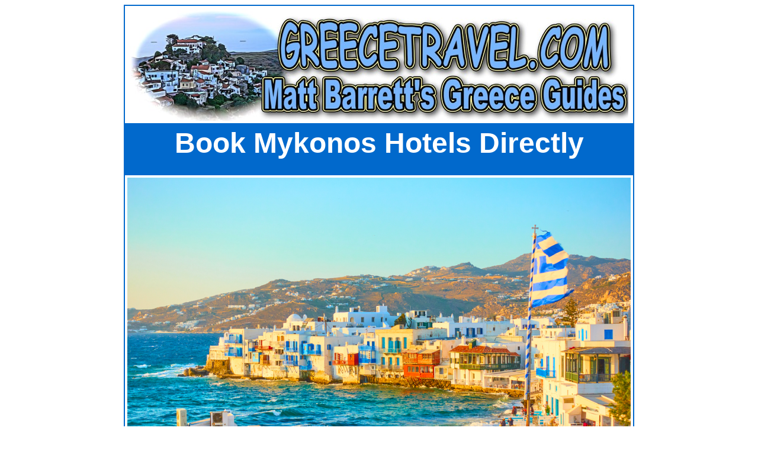

--- FILE ---
content_type: text/html
request_url: https://www.hotelsofgreece.com/direct-booking/mykonos/index.html
body_size: 4739
content:
<html>
    <head>
        <title>Matt Barrett's Book Directly with Hotels in Mykonos, Greece</title>
        <meta name="description" content="These Mykonos hotels, villas, holiday homes, apartments and other properties can be booked in real time directly with the owners through Webhotelier, the company that manages the booking forms for many hotels in Greece. ">
		<meta property="og:title" content="Matt Barrett's Book Directly with Hotels in Mykonos, Greece" />
 <meta property="og:type" content="website" />
<meta property="og:image" content="https://www.hotelsofgreece.com/direct-booking/mykonos/mykonos.jpg"/>
<meta name="robots" content="index,follow">

</head>
    <body bgcolor="white" link="blue" text="black" vlink="purple" alink="red">
	<div id="fb-root"></div>
<script>(function(d, s, id) {
  var js, fjs = d.getElementsByTagName(s)[0];
  if (d.getElementById(id)) return;
  js = d.createElement(s); js.id = id;
  js.src = "//connect.facebook.net/en_US/all.js#xfbml=1";
  fjs.parentNode.insertBefore(js, fjs);
}(document, 'script', 'facebook-jssdk'));</script>
<center>
    <table border="1" cellpadding="4" cellspacing="0" bgcolor="white" bordercolor="#0169CC" bordercolordark="#0169CC" bordercolorlight="#0169CC" width="850">
        <tr>
            <td colspan="3" width="836">
                <p align="center"><a href="https://www.greecetravel.com"><font face="Verdana"><img src="greecetravel-logo3.jpg" width="842" height="190" border="0" alt="greece travel logo"></font></a></p>
            </td>
        <tr>
            <td colspan="3" bgcolor="#0169CC" width="836">
                <h1 align="CENTER">
<font size="7" face="Arial" color="white">Book Mykonos Hotels Directly</font></h1>
            </td>
        <tr>
            <td colspan="3" width="836">
                <p align="center"><img src="mykonos.jpg" width="850" height="461" border="0" alt="Mykonos town"></p>
            </td>
        <tr>
            <td colspan="3" width="836"><div class="fb-like" data-href="https://www.hotelsofgreece.com/direct-booking/mykonos/index.html" data-layout="standard" data-action="like" data-show-faces="false" data-share="true"></div></td>
        <tr>
            <td colspan="3" width="836">
                <p><font face="Verdana">These Mykonos&nbsp;hotels, apartments, villas, holiday homes and other properties can be booked in real time directly with the owners through Webhotelier, the company that manages the booking forms for many hotels in Greece. If you can't find availability for a specific hotel on the major booking sites you may find rooms here. You can find many more Mykonos&nbsp;hotels on
<a href="../../cyclades/mykonos/index.html" target="_blank">Matt's Hotels of Greece 
Mykonos&nbsp;page.</a> If you need assistance with booking hotels, ferries and transfers or coordinating your Greek Island itinerary I highly recommend you&nbsp;</font><a href="../../fantasyform.html"><font face="Verdana">Contact Fantasy Travel</font></a><font face="Verdana"></font></p>
                <p><font size="4" face="Verdana">For information about Mykonos&nbsp;see </font><a href="https://www.greektravel.com/greekislands/mykonos" target="_blank"><font size="4" face="Verdana">Matt's Mykonos&nbsp;Guide</font></a><font size="4" face="Verdana">. </font></p>
            </td>
        <tr>
            <td colspan="3" bgcolor="#0066CC" width="836">
                <h2 align="center"><font size="6" face="Verdana" color="white">Mykonos Accommodations</font></h2>
            </td>
<tr>
            <td width="272">
                <p align="center"><font face="Verdana"><a href="https://ahotelmykonos.reserve-online.net/?src=611" target="_blank"><img src="a-hotel-mykonos.jpg" width="268" height="200" border="0" alt="A Hotel, Mykonos"><br>
A Hotel Mykonos</a><br>
Drakouri</font></p>
            </td>
            <td width="272">
                <p align="center"><font face="Verdana"><a href="https://acrogiali.reserve-online.net/?src=611" target="_blank"><img src="akrogiali-mykonos.jpg" width="268" height="200" border="0" alt="Akrogiali Hotel, Mykonos"><br>
Acrogiali Beach Hotel</a><br>
Plati Gialos Beach</font></p>
            </td>
            <td width="272">
                <p align="center"><font face="Verdana"><a href="https://aglluxuryvillas.reserve-online.net/?src=611" target="_blank"><img src="agl-luxury-villas.jpg" width="268" height="200" border="0" alt="AGL Villas"><br>
AGL Luxury Villas</a><br>
Agios Lazaros</font></p>
            </td>
<tr>
            <td width="272">
                <p align="center"><font face="Verdana"><a href="https://uniquevillasmykonos.reserve-online.net/?src=611" target="_blank"><img src="unique-villas.jpg" width="268" height="200" border="0" alt="Unique Villas"><br>
Unique Villas</a><br>
Various Locations</font></p>
            </td>
            <td width="272">
                <p align="center"><font face="Verdana"><a href="https://ethoshospitality.reserve-online.net/?src=611" target="_blank"><img src="Villa-Mare-8.jpg" width="268" height="200" border="0" alt="Ethos Hospitality Villas"><br>
Ethos Hospitality Villas</a><br>
Agios Ioannis</font></p>
            </td>
            <td width="272">
                <p align="center"><font face="Verdana"><a href="https://dilesvillasmykonos.reserve-online.net/?src=611" target="_blank"><img src="diles-villas.jpg" width="268" height="200" border="0" alt="Diles Villas"><br>
Diles Villas &amp; Suites</a><br>
Various Locations</font></p>
            </td>
<tr>
            <td width="272">
                <p align="center"><font face="Verdana"><a href="https://agnandicielo.reserve-online.net/?src=611" target="_blank"><img src="agnandi-hotel.jpg" width="268" height="200" border="0" alt="Agnandi Hotel"><br>
Agnandi Cielo</a><br>
Tourlos</font></p>
            </td>
            <td width="272">
                <p align="center"><font face="Verdana"><a href="https://alphalivingmykonos.reserve-online.net/?src=611" target="_blank"><img src="alpha-living.jpg" width="268" height="200" border="0" alt="Alpha Living Little Venice"><br>
Alpha Living</a><br>
Little Venice Mykonos Town</font></p>
            </td>
            <td width="272">
                <p align="center"><font face="Verdana"><a href="https://dafnivilla.reserve-online.net/?src=611" target="_blank"><img src="amalgm.jpg" width="268" height="200" border="0" alt="Amalgam Homes"><br>
Amalgam Homes</a><br>
Kalifati Beach</font></p>
            </td>
<tr>
            <td width="272">
                <p align="center"><font face="Verdana"><a href="https://ammosvillasinhoulakiamykonos.reserve-online.net/?src=611" target="_blank"><img src="ammos-villas.jpg" width="268" height="200" border="0" alt="Ammos Villas"><br>
Ammos Villas</a><br>
Houlakia</font></p>
            </td>
            <td width="272">
                <p align="center"><font face="Verdana"><a href="https://amperianmykonos.reserve-online.net/?src=611" target="_blank"><img src="amperian.jpg" width="268" height="200" border="0" alt="Amperian Villas"><br>
Amperian Suites &amp; Villas</a><br>
Ornos Beach</font></p>
            </td>
            <td width="272">
                <p align="center"><a href="https://apanema.reserve-online.net/?src=611" target="_blank"><img src="apanema-mykonos.jpg" width="268" height="200" border="0" alt="Apanema Mykonos"><br>
Apanema Resort</a><font face="Verdana"><br>
Mykonos Town</font></p>
            </td>
<tr>
            <td width="272">
                <p align="center"><font face="Verdana"><a href="https://archipelagoshotel.reserve-online.net/?src=611" target="_blank"><img src="archipelagos-hotel.jpg" width="268" height="200" border="0" alt="Archipelagos Hotel Mykonos"><br>
Archipelagos Luxury Hotel</a><br>
Kalo Livadi Beach</font></p>
            </td>
            <td width="272">
                <p align="center"><font face="Verdana"><a href="https://artemoulasmykonos.reserve-online.net/?src=611" target="_blank"><img src="artemoulas.jpg" width="268" height="200" border="0" alt="Artemoulas Hotel"><br>
Artemoula's Studios</a><br>
Platis Gialos Beach</font></p>
            </td>
            <td width="272">
                <p align="center"><font face="Verdana"><a href="https://bohemehotelmykonos.reserve-online.net/?src=611" target="_blank"><img src="boheme-hotel.jpg" width="268" height="200" border="0" alt="Boheme Hotel"><br>
Boheme Hotel</a><br>
Mykonos Town</font></p>
            </td>
<tr>
            <td width="272">
                <p align="center"><font face="Verdana"><a href="https://bohosuitesmykonos.reserve-online.net/?src=611" target="_blank"><img src="boho-suites.jpg" width="268" height="200" border="0" alt="Boho Suites"><br>
Boho Suites</a><br>
Mykonos Town</font></p>
            </td>
            <td width="272">
                <p align="center"><font face="Verdana"><a href="https://bonzoehomesvillas.reserve-online.net/?src=611" target="_blank"><img src="bonzo-suites.jpg" width="268" height="200" border="0" alt="Bonzo Homes and Suites, Mykonos"><br>
Bonzo Homes &amp; Villas</a><br>
Megali Ammos Beach</font></p>
            </td>
            <td width="272">
                <p align="center"><font face="Verdana"><a href="https://casadelmarmykonos.reserve-online.net/?src=611" target="_blank"><img src="casa-del-mar-mykonos.jpg" width="268" height="200" border="0" alt="Casa del Mar, Mykonos"><br>
Casa del Mar Seaside Resort</a><br>
Aleomandra</font></p>
            </td>
<tr>
            <td width="272">
                <p align="center"><font face="Verdana"><a href="https://coloursofmykonos.reserve-online.net/?src=611" target="_blank"><img src="colors-of-mykonos.jpg" width="268" height="200" border="0" alt="Colors of Mykonos"><br>
Colors of Mykonos</a><br>
Agios Lazaros</font></p>
            </td>
            <td width="272">
                <p align="center"><font face="Verdana"><a href="https://deliades.reserve-online.net/?src=611" target="_blank"><img src="deliades-hotel.jpg" width="268" height="200" border="0" alt="Deliades hotel"><br>
Deliades Hotel</a><br>
Ornos Beach</font></p>
            </td>
            <td width="272">
                <p align="center"><font face="Verdana"><a href="https://galationhotelmykonos.reserve-online.net/?src=611" target="_blank"><img src="gelatian-hotel.jpg" width="268" height="200" border="0" alt="Gelatian Hotel"><br>
Gelation Hotel</a><br>
Mykonos Town</font></p>
            </td>
<tr>
            <td width="272">
                <p align="center"><font face="Verdana"><a href="https://sunshineplace.reserve-online.net/?src=611" target="_blank"><img src="sunshine-place.jpg" width="267" height="200" border="0" alt="Sunshine Palace Hotel"><br>
Sunshine Palace</a><br>
Mykonos Town</font></p>
            </td>
            <td width="272">
                <p align="center"><font face="Verdana"><a href="https://koumihomes.reserve-online.net/?src=611" target="_blank"><img src="bill-johns-homes.jpg" width="268" height="200" border="0" alt="Bill & John's Homes"><br>
Bill &amp; John Koumi Homes</a><br>
Ano Meria</font></p>
            </td>
            <td width="272">
                <p align="center"><font face="Verdana"><a href="https://lamaisonblanche.reserve-online.net/?src=611" target="_blank"><img src="la-maison-blanche.jpg" width="268" height="200" border="0" alt="La Maison Blanche"><br>
La Maison Blanche</a><br>
Agios Stefanos Beach</font></p>
            </td>
<tr>
            <td width="272">
                <p align="center"><font face="Verdana"><a href="https://leonissummerhouses.reserve-online.net/?src=611" target="_blank"><img src="leonis.jpg" width="268" height="200" border="0" alt="Leonis Summer Houses"><br>
Leonis Summer Houses</a><br>
Ornos Beach</font></p>
            </td>
            <td width="272">
                <p align="center"><font face="Verdana"><a href="https://lithoshotelmykonos.reserve-online.net/?src=611" target="_blank"><img src="lithos-hotel.jpg" width="268" height="200" border="0" alt="Lithos Hotel"><br>
Lithos Hotel</a><br>
Agios Ioannis Beach</font></p>
            </td>
            <td width="272">
                <p align="center"><font face="Verdana"><a href="https://littlevenicevillas.reserve-online.net/?src=611" target="_blank"><img src="little-venice-suites.jpg" width="268" height="200" border="0" alt="Little Venice Suites"><br>
Little Venice Suites</a><br>
Mykonos Town</font></p>
            </td>
<tr>
            <td width="272">
                <p align="center"><font face="Verdana"><a href="https://mmvilla.reserve-online.net/?src=611" target="_blank"><img src="manu-luxury-villa.jpg" width="268" height="200" border="0" alt="Manu Luxury Villa"><br>
Manu Luxury Villa</a><br>
Agia Anna </font></p>
            </td>
            <td width="272">
                <p align="center"><font face="Verdana"><a href="https://marinabluemykonos.reserve-online.net/?src=611" target="_blank"><img src="marina-blue.jpg" width="268" height="200" border="0" alt="Marina Blue Mykonos"><br>
Marina Blue</a><br>
Ornos Beach</font></p>
            </td>
            <td width="272">
                <p align="center"><font face="Verdana"><a href="https://melangelmykonos.reserve-online.net/?src=611" target="_blank"><img src="melangel.jpg" width="268" height="200" border="0" alt="Melangel Mykonos"><br>
Melangel Mykonos</a><br>
Mykonos Town</font></p>
            </td>
<tr>
            <td width="272">
                <p align="center"><font face="Verdana"><a href="https://mykonianmews.reserve-online.net/?src=611" target="_blank"><img src="mykonian-mews.jpg" width="267" height="200" border="0" alt="Mykonian Mews"><br>
Mykonian Mews</a><br>
Psarrou</font></p>
            </td>
            <td width="272">
                <p align="center"><font face="Verdana"><a href="https://mykonosandmore.reserve-online.net/?src=611" target="_blank"><img src="mykonos-more-villas.jpg" width="267" height="200" border="0" alt="Mykonos and More Villas"><br>
Mykonos and More Villas</a><br>
Megali Ammos</font></p>
            </td>
            <td width="272">
                <p align="center"><font face="Verdana"><a href="https://mykonosammos.reserve-online.net/?src=611" target="_blank"><img src="mykonos-ammos-hotel.jpg" width="268" height="200" border="0" alt="Mykonos Ammos Hotel"><br>
Mykonos Ammos Hotel</a><br>
Ornos Beach</font></p>
            </td>
<tr>
            <td width="272">
                <p align="center"><font face="Verdana"><a href="https://mykonosblanc.reserve-online.net/?src=611" target="_blank"><img src="mykonos-blanc-hotel.jpg" width="267" height="200" border="0" alt="Mykonos Blanc Hotel"><br>
Mykonos Blanc Hotel</a><br>
Ornos Beach</font></p>
            </td>
            <td width="272">
                <p align="center"><font face="Verdana"><a href="https://mykonosdove.reserve-online.net/?src=611" target="_blank"><img src="mykonos-dove-beach.jpg" width="268" height="200" border="0" alt="Mykonos Dove Beach"><br>
Mykonos Dove Beach Hotel</a><br>
Platis Gialos Beach</font></p>
            </td>
            <td width="272">
                <p align="center"><font face="Verdana"><a href="https://mykonosdrops.reserve-online.net/?src=611" target="_blank"><img src="mykonos-drops-hotel.jpg" width="268" height="200" border="0" alt="Mykonos Drops Hotel"><br>
Mykonos Drops Hotel</a><br>
Platis Gialos Beach</font></p>
            </td>
<tr>
            <td width="272">
                <p align="center"><font face="Verdana"><a href="https://mykonosfeelings.reserve-online.net/?src=611" target="_blank"><img src="mykonos-feelings-villa.jpg" width="268" height="200" border="0" alt="Mykonos Feelings Villa"><br>
Mykonos Feelings Villa</a><br>
Elia Beach</font></p>
            </td>
            <td width="272">
                <p align="center"><font face="Verdana"><a href="https://mykonosno5.reserve-online.net/?src=611" target="_blank"><img src="mykonos5villa.jpg" width="268" height="200" border="0" alt="Mykonos 5 Villa"><br>
Mykonos #5 Suites &amp; Villas</a><br>
Ornos Beach</font></p>
            </td>
            <td width="272">
                <p align="center"><font face="Verdana"><a href="https://mykonospalace.reserve-online.net/?src=611" target="_blank"><img src="mykonos-palace-hotels.jpg" width="268" height="200" border="0" alt="Mykonos Palace Beach Hotel"><br>
Mykonos Palace Beach Hotel</a><br>
Platis Gialos Beach</font></p>
            </td>
<tr>
            <td width="272">
                <p align="center"><font face="Verdana"><a href="https://mykonospanormosvilla.reserve-online.net/?src=611" target="_blank"><img src="mykonos-panormos-villas.jpg" width="268" height="200" border="0" alt="Mykonos Panormos Villas"><br>
Mykonos Panormos Villas</a><br>
Panormos Beach</font></p>
            </td>
            <td width="272">
                <p align="center"><font face="Verdana"><a href="https://princessofmykonos.reserve-online.net/?src=611" target="_blank"><img src="mykonos-princess-hotel.jpg" width="268" height="200" border="0" alt="Mykonos Princess Hotel"><br>
Mykonos Princess Hotel</a><br>
Agios Stefanos Beach</font></p>
            </td>
            <td width="272">
                <p align="center"><font face="Verdana"><a href="https://mykonosresidence.reserve-online.net/?src=611" target="_blank"><img src="mykonos-residence-villas.jpg" width="267" height="200" border="0" alt="Mykonos Residence Villas"><br>
Mykonos Residence Villas</a><br>
Merchia Beach</font></p>
            </td>
<tr>
            <td width="272">
                <p align="center"><font face="Verdana"><a href="https://mykonoswaves.reserve-online.net/?src=611" target="_blank"><img src="mykonos-waves.jpg" width="268" height="200" border="0" alt="Mykonos Waves"><br>
Mykonos Waves B&amp;B</a><br>
Korfos Beach</font></p>
            </td>
            <td width="272">
                <p align="center"><font face="Verdana"><a href="https://nomadsmykonos.reserve-online.net/?src=611" target="_blank"><img src="nomad-mykonos.jpg" width="268" height="200" border="0" alt="Nomad Mykonos"><br>
Nomad Mykonos</a><br>
Kalo Livadi Beach</font></p>
            </td>
            <td width="272">
                <p align="center"><font face="Verdana"><a href="https://orpheasmykonos.reserve-online.net/?src=611" target="_blank"><img src="orpheas-rooms.jpg" width="268" height="200" border="0" alt="Orpheas Rooms"><br>
Orpheas Rooms</a><br>
Mykonos Town</font></p>
            </td>
<tr>
            <td width="272">
                <p align="center"><font face="Verdana"><a href="https://osomresort.reserve-online.net/?src=611" target="_blank"><img src="osom-resort.jpg" width="268" height="200" border="0" alt="Osom Resort"><br>
Osom Resort</a><br>
Korfos Beach</font></p>
            </td>
            <td width="272">
                <p align="center"><font face="Verdana"><a href="https://panormosvillage.reserve-online.net/?src=611" target="_blank"><img src="panormos-villas.jpg" width="268" height="200" border="0" alt="Panormos Village"><br>
Panormos Village</a><br>
Panormos Beach</font></p>
            </td>
            <td width="272">
                <p align="center"><font face="Verdana"><a href="https://paolastown.reserve-online.net/?src=611" target="_blank"><img src="paoalas-boutique-hotel.jpg" width="268" height="200" border="0" alt="Paola's Town Boutique Hotel"><br>
Paola's Town Boutique Hotel</a><br>
Mykonos Town</font></p>
            </td>
<tr>
            <td width="272">
                <p align="center"><font face="Verdana"><a href="https://pietraemare.reserve-online.net/?src=611" target="_blank"><img src="pietra-mare.jpg" width="268" height="200" border="0" alt="Pietre Mare Hotel"><br>
Pietra e Mare Hotel</a><br>
Kalo Livadi Beach</font></p>
            </td>
            <td width="272">
                <p align="center"><font face="Verdana"><a href="https://rheniamykonos.reserve-online.net/?src=611" target="_blank"><img src="rhenia-hotel.jpg" width="268" height="200" border="0" alt="Rhenia Hotel"><br>
Rhenia Hotel</a><br>
Tourlos Bay</font></p>
            </td>
            <td width="272">
                <p align="center"><font face="Verdana"><a href="https://sanmarco.reserve-online.net/?src=611" target="_blank"><img src="san-marco-villas.jpg" width="268" height="200" border="0" alt="San Marco Villas"><br>
San Marco Hotel &amp; Villas</a><br>
Houlakia Bay</font></p>
            </td>
<tr>
            <td width="272">
                <p align="center"><font face="Verdana"><a href="https://sensesluxuryvillasandsuites.reserve-online.net/?src=611" target="_blank"><img src="senses.jpg" width="268" height="200" border="0" alt="Senses Luxury Villas"><br>
Senses Luxury Villas</a><br>
Elia Beach</font></p>
            </td>
            <td width="272">
                <p align="center"><font face="Verdana"><a href="https://sugarbluemykonos.reserve-online.net/?src=611" target="_blank"><img src="sugar-blue.jpg" width="268" height="200" border="0" alt="Sugar Blue Apartments Mykonos"><br>
Sugar Blue Apartments</a><br>
Mykonos Town</font></p>
            </td>
            <td width="272">
                <p align="center"><font face="Verdana"><a href="https://tagooblack.reserve-online.net/?src=611" target="_blank"><img src="tagoo-black.jpg" width="268" height="200" border="0" alt="Tagoo Black"><br>
Tagoo Black</a><br>
Mykonos Town</font></p>
            </td>
<tr>
            <td width="272">
                <p align="center"><font face="Verdana"><a href="https://tharroeofmykonos.reserve-online.net/?src=611" target="_blank"><img src="tharroe-hotel.jpg" width="268" height="200" border="0" alt="Tharroe Bourique Hotel"><br>
Tharroe Boutique Hotel</a><br>
Mykonos Town</font></p>
            </td>
            <td width="272">
                <p align="center"><font face="Verdana"><a href="https://thegeorgemykonos.reserve-online.net/?src=611" target="_blank"><img src="george-hotel-mykonos.jpg" width="268" height="200" border="0" alt="George Hotel"><br>
The George Hotel</a><br>
Platis Gialos Beach</font></p>
            </td>
            <td width="272">
                <p align="center"><font face="Verdana"><a href="https://themykonist.reserve-online.net/?src=611" target="_blank"><img src="mykonist.jpg" width="268" height="200" border="0" alt="Mykonist"><br>
The Mykonist</a><br>
Mykonos Town</font></p>
            </td>
<tr>
            <td width="272">
                <p align="center"><font face="Verdana"><a href="https://wildhotel.reserve-online.net/?src=611" target="_blank"><img src="wild-hotel-mykonos.jpg" width="268" height="200" border="0" alt="Wild Hotel Mykonos"><br>
The Wild Hotel</a><br>
Agia Anna</font></p>
            </td>
            <td width="272">
                <p align="center"><font face="Verdana"><a href="https://absolutmykonos.reserve-online.net/?src=611" target="_blank"><img src="absolute-villas.jpg" width="268" height="200" border="0" alt="Absolute Mykonos"><br>
Absolute Mykonos Suites</a><br>
Mykonos Town</font></p>
            </td>
            <td width="272">
                <p align="center"><font face="Verdana"><a href="https://yakinthosresidencemykonos.reserve-online.net/?src=611" target="_blank"><img src="yakinthos-residences.jpg" width="268" height="200" border="0" alt="Yakinthos Residences"><br>
Yakinthos Residence</a><br>
Panormos Beach</font></p>
            </td>
<tr>
            <td width="850" colspan="3">
                <p align="center"><font size="4" face="Verdana">You can find many more&nbsp;hotels&nbsp;on </font><a href="../../cyclades/mykonos/index.html" target="_blank"><font size="4" face="Verdana">Matt's Hotels of Greece Mykonos&nbsp;page.</font></a><font size="4" face="Verdana"> &nbsp;<br>
Also try </font><a href="https://www.greecetravel.com/villas/mykonos"><font size="4" face="Verdana">Matt's Mykonos Villas</font></a></p>
            </td>
<tr>
            <td height="7" colspan="3" width="836">
                <h2 align="center"><font face="Verdana" color="#0169CC">Helpful Mykonos&nbsp;Hotel Information</font></h2>
                <p><font face="Verdana">You can find hotels, villas, apartments, holiday homes and rooms&nbsp;in Mykonos&nbsp;by location,&nbsp;price, whether or not it has a swimming pool, and see photos and reviews by using this link to <a
href="https://www.booking.com/region/gr/mykonos.html?aid=388027" target="target=_blank">Booking.com</a>. Excellent prices and many hotels you can book and then cancel
with no cancellation fee.&nbsp;</font><font face="Verdana,Helvetica">Please note that the hotels booked through Booking.com only give me a commission if you book it <u>now</u>. So if you are not ready to book either save that hotel to your favorite places or come back to this page again when you are ready to book. Or if it has free cancellation book it now and if you change your mind later cancel it and book another&nbsp;to help
support these websites.</font></p>
                <p><font face="Verdana">For assistance with hotels and ferries and combining Santorini&nbsp;with other islands visit <a href="https://www.athensguide.com/agency.html">Matt's Greek Travel Agencies Page</a></font><font face="Verdana"> or try <a href="https://www.greecetravel.com/create-an-itinerary" target="_blank">Matt's Create-an-itinerary Page</a></font></p>
                <p><font face="Verdana">
</font></p>
                <p><font face="Verdana">Need Help?</font><font face="Verdana">&nbsp;Can't Find a Room in the hotel you want? </font><a href="../../fantasyform.html"><font face="Verdana">Contact Fantasy Travel</font></a><font face="Verdana">. </font></p>
                <p><font face="Verdana">You can </font><a href="mailto:matt@greecetravel.com?subject=Hotel Assistance"><font face="Verdana,Helvetica">e-mail me</font></a><font face="Verdana"> for specific hotel needs and recommendations.</font></p>
                <p><font size="4" face="Verdana">For information about Mykonos&nbsp;see </font><a href="https://www.greektravel.com/greekislands/mykonos" target="_blank"><font size="4" face="Verdana">Matt's Mykonos&nbsp;Guide</font></a><font size="4" face="Verdana">. </font></p>
            </td>
<tr>
            <td height="7" colspan="3" width="836">
                <p align="center"><a href="https://www.greecetravel.com/taxi" target='"target=_blank" '><font face="Verdana"><img src="TAXI5.jpg" width="360" height="72" border="0" hspace="2">
</font></a><font face="Verdana"> &nbsp;&nbsp;</font><a href="https://www.athens-limo.com" target='"target=_blank" '><font face="Verdana"><img src="athens_limo.gif" width="392" height="72" border="0"></font></a></p>
            </td>
<tr>
            <td height="7" colspan="3" width="836">
                <p align="center"><a href="https://www.greecetravel.com/greek-islands" target="_self"><font face="Verdana"><img src="banner-greekislands2.jpg" border="0"></font></a></p>
            </td>
<tr>
            <td height="7" colspan="3" width="836">
                <p align="center"><a href="https://www.athensguide.com"><font face="Verdana"><img src="banner-athensguide-before.jpg" width="728" height="90" border="0"></font></a></p>
            </td>
<tr>
            <td height="7" colspan="3" width="836">
                <p align="center"><a href="https://www.athensguide.com/agency.html"><font face="Verdana"><img src="banner-travel-agents-page.jpg" width="728" height="90" border="0"></font></a></p>
            </td>
<tr>
            <td height="7" colspan="3" width="836">
                <p align="center"><a href="https://www.greecetravel.com/villas" target='"target=_blank" '><font face="Verdana"><img src="banner-villas.jpg" width="728" height="90" border="0"></font></a></p>
            </td>
<tr>
            <td height="7" colspan="3" width="836">
                <p><font size="5" face="Verdana">Help Support Matt's Greece Guides</font><font face="Verdana"><br>
Do you enjoy using my site? Have you found it entertaining as well as useful? If so please show your appreciation by booking hotels through the <a href="https://www.athensguide.com/agency.html" target="_blank">travel agencies</a> and the links found on my <a href="../../index.html" target="_blank">Hotels of Greece site</a>. The small commission I make on the bookings enable me to keep working and in most cases you won't find them any cheaper by searching elsewhere. You can find
hotels in Greece by location, price, whether or not it has a swimming pool, and see photos and reviews by using </font><a href="https://www.booking.com/country/gr.html?aid=388027" target="_blank"><font face="Verdana">this link to booking.com</font></a><font face="Verdana"> which also contributes to my website when you book. Join </font><a href="https://www.facebook.com/groups/greecetravel/" target='"target=_blank" '><font face="Verdana">Matt Barrett's Greece Travel Guides Group</font></a><font face="Verdana">
on Facebook
for comments, photos and other fun stuff. If you enjoy this website please share it with your friends on Facebook. If you are appreciative of all the free information you get on my websites you can </font><a href="https://www.paypal.me/mattbarrett1245" target="_blank"><font face="Verdana">send a donation through Paypal</font></a><font face="Verdana"> or </font><a href="https://www.venmo.com/Matt-Barrett-Greece" target="_blank"><font face="Verdana">Venmo</font></a><font face="Verdana"> or send a check to GreeceTravel.com/102
Old Pittsboro Rd/Carrboro NC 27510 USA</font></p>
            </td>
<tr>
            <td height="7" colspan="3" width="836">
                <p align="center"><font size="5" face="Verdana"><A HREF="../index.html">Return to  Matt's Direct Booking Hotel&nbsp;Index</a></font><font face="Verdana">
</font>            </td>
</table>
    <p><a href="https://www.greektravel.com"><img src="matt_banner_4.gif" width="589" height="89" align="BOTTOM" border="0" alt="greece, travel, hotels, travel agents, ">
</a></p>
